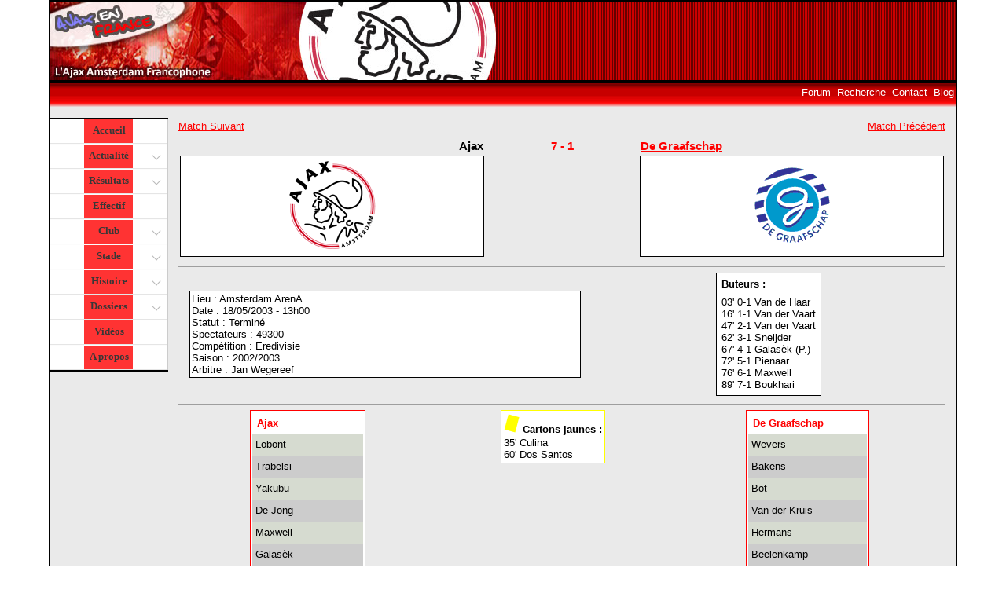

--- FILE ---
content_type: text/html; charset=UTF-8
request_url: https://www.ajaxenfrance.com/page-match-43.html
body_size: 5734
content:
<!doctype html>
<html lang="fr">
    <head>
    <title>Eredivisie : Ajax 7 - 1 De Graafschap - 18/05/2003 - 13h00 - Ajax en France</title>
    <meta http-equiv="Content-Language" content="fr" />
    <meta http-equiv="Content-Type" content="text/html; charset=utf-8" />
    <meta name="author" content="C&eacute;dric AeF" />
    <meta name="Identifier-URL" content="https://www.ajaxenfrance.com" />
    <meta name="Robots" content="index,follow,all" />
    <meta name="revisit-after" content="3 days" />
    <meta name="Robots" content="noodp" />
    <meta name="Category" content="Football" />
    <meta name="Date-Creation-yyyymmdd" content="20000901" />
    <meta name="Date-Revision-yyyymmdd" content="20080316" />
    <meta name="verify-v1" content="wkfJ2IW++2mOYqZPujKqbJ7eyT+m4ImLlv3zm8oNZRs=" />
    <meta name="viewport" content="width=device-width">
    
        <meta property="og:title" content="Eredivisie : Ajax 7 - 1 De Graafschap - 18/05/2003 - 13h00" />
    <meta property="og:type" content="website" />
    <meta property="og:description" content="A deux journées de la fin, le championnat hollandais 2002/2003 demeure extrêmement passionnant." />
    <meta property="og:author" content="Ajax en France" />
    <meta property="og:image" content="http://www.ajaxenfrance.com/match-image-43.png" />
    <meta property="twitter:title" content="Eredivisie : Ajax 7 - 1 De Graafschap - 18/05/2003 - 13h00" />
    <meta property="twitter:card" content="summary_large_image" />
    <meta property="twitter:description" content="A deux journées de la fin, le championnat hollandais 2002/2003 demeure extrêmement passionnant." />
    <meta property="twitter:image" content="http://www.ajaxenfrance.com/match-image-43.png" />
    <meta property="twitter:site" content="@ajaxenfrance" />
    <meta property="twitter:creator" content="@ajaxenfrance" />

    <!--
    <link href="/design/general.css" rel="stylesheet" type="text/css" media="screen" />
    <link href="/design/info.css" rel="stylesheet" type="text/css" media="screen" />
    <link href="/design/resultats.css" rel="stylesheet" type="text/css" media="screen" />
    -->
    
    <link href="/design/general.css" rel="stylesheet" type="text/css" media="screen" />
    <link href="/design/info.css" rel="stylesheet" type="text/css" media="screen" />
    <link href="/design/resultats.css" rel="stylesheet" type="text/css" media="screen" />
    <link rel="stylesheet" href="/design/bs_leftnavi.css" type="text/css" />

    <!-- Responsive Design -->
    <!--[if lte IE 8]>
        <link href="/design/general_nors.css" rel="stylesheet" type="text/css" media="screen" />        
    <![endif]-->
    <!--[if gt IE 8]>
        <link rel="stylesheet" media="screen and (max-width: 480px)" href="/design/resolution_480min.css" type="text/css" />
        <link rel="stylesheet" media="screen and (min-width: 480px) and (max-width: 768px)" href="/design/resolution_480to768.css" type="text/css" />
        <link rel="stylesheet" media="screen and (min-width: 768px) and (max-width: 1024px)" href="/design/resolution_768to1024px.css" type="text/css" />
        <link rel="stylesheet" media="screen and (min-width: 1024px)" href="/design/resolution_1024.css" type="text/css" />        
    <![endif]-->        
    <![if !IE]>
        <link rel="stylesheet" media="screen and (max-width: 480px)" href="/design/resolution_480min.css" type="text/css" />
        <link rel="stylesheet" media="screen and (min-width: 480px) and (max-width: 768px)" href="/design/resolution_480to768.css" type="text/css" />
        <link rel="stylesheet" media="screen and (min-width: 768px) and (max-width: 1024px)" href="/design/resolution_768to1024px.css" type="text/css" />
        <link rel="stylesheet" media="screen and (min-width: 1024px)" href="/design/resolution_1024.css" type="text/css" />
        <!--
          <link rel="stylesheet" media="screen and (min-width: 480px)" href="/design/bs_leftnavi.css" type="text/css" />
        -->
	<![endif]>  
      
    <style>
		@media screen and (max-width: 480px) {
		 body {
		 font-family:Verdana, Arial, Helvetica, sans-serif;
		 font-size: 0.8em;
		 margin: 0;
		 padding: 0;
		 text-align: center;
		 /*background-color:black;*/
		}
		}
		@media screen and (min-width: 480px) and (max-width: 768px) {
		 body {
		 font-family:Verdana, Arial, Helvetica, sans-serif;
		 font-size: 0.8em;
		 margin: 0;
		 padding: 0;
		 text-align: center;
		 /*background-color:grey;*/
		}
		}
		@media screen and (min-width: 768px) and (max-width: 1024px) {
		 body {
		 font-family:Verdana, Arial, Helvetica, sans-serif;
		 font-size: 0.8em;
		 margin: 0;
		 padding: 0;
		 text-align: center;
		 /*background-color:yellow;*/
		}
		}
    </style>
    
    <!--[if lt IE 7]>
    <style type="text/css">
    div {
    width: 770px;
    width: expression(document.body.clientWidth < 602? "600px" : document.body.clientWidth > 1002? "1000px" : "auto");
    }
    </style>
    <![endif]-->
    <!--[if IE]> 
    <style type="text/css">
    #left {
        position:static;
    } 
    
    </style>
    <![endif]-->
    
    <link rel="SHORTCUT ICON" href="/favicon.ico" />
    <link rel="alternate" type="application/rss+xml" title="Ajax en France - L'actualit&eacute;" href="https://www.ajaxenfrance.com/actualite/info/rss.php" />
    <script type="text/javascript" src="design/menu.js"></script>
    <script type="text/javascript" src="commun/jquery/jquery-1.10.2.min.js"></script>
    <script type="text/javascript" src="commun/librairie.js"></script>
</head>

   <!-- SECTION STATISTIQUES **********************************************************************************   -->
    <!-- Google tag (gtag.js) -->
    <script async src="https://www.googletagmanager.com/gtag/js?id=G-3DR1X5D912"></script>
    <script>
      window.dataLayer = window.dataLayer || [];
      function gtag(){dataLayer.push(arguments);}
      gtag('js', new Date());

      gtag('config', 'G-3DR1X5D912');
    </script>

    <!-- /Google Analytics --> 
    
    <!-- FIN STATISTIQUES ************************************************************************************* -->
    


<body>
<div id="page">
  <div id="toptop">
    <div id="top">

    </div>
  </div>
  <div id="barre">          
    <ul id="menuhaut">
      <li><a href="https://forum.ajaxenfrance.com">Forum</a></li>
      <li><a href="page-recherche.html">Recherche</a></li>
      <li><a href="page-mail-1.html">Contact</a></li>
      <li><a href="http://ajaxenfrance.canalblog.com/">Blog</a></li>      
    </ul>
  </div>
  <div id="menuMiniContainer" class="Hide">
	<div id="menuMini">
      <a id="menuMiniLink" href="javascript:;" tabindex="0" title="Menu">Menu</a>
    </div> 
  </div>
	<ul id="menuMini2" style="display:none">
        <li><a href="/">Accueil</a></li>
        <li><a href="page-breves.html">En bref</a></li>
        <li><a href="page-resultats.html">R&eacute;sultats</a></li>
        <li><a href="page-calendrier.html">Calendrier</a></li>
        <li><a href="page-eredivisie.html">Classement</a></li>
        <li><a href="page-vuedailleurs.html">Vue d'ailleurs</a></li>
        <li><a href="page-effectif.html">Effectif</a></li>
		<li><a href="page-club.html">Le club</a></li>
        <li><a href="page-afca.html">Fonctionnement</a></li>

        <li><a href="page-arena.html">La Johan Cruijff ArenA </a></li>
          <li><a href="page-accesarena.html">Se rendre &agrave; l'ArenA</a></li>        
        <li><a href="page-photoarena.html">Photos du stade</a></li>
        <li><a href="page-ancienstades.html">Les anciens stades</a></li>        

        <li><a href="page-histoire.html">Histoire </a></li>
        <li><a href="page-palmares.html">Palmar&egrave;s</a></li>
        <li><a href="page-logo.html">Le logo</a></li>
        <li><a href="page-tenue.html">La tenue</a></li>
        <li><a href="page-mythologie.html">Le nom du club</a> </li>
        
        <li><a href="page-specificites.html">Football N&eacute;erlandais</a></li>        
        <li><a href="page-billets.html">Billets</a></li>
        <li><a href="page-videos.html" >Vid&eacute;os</a></li>        
	</ul>
  
  
  <div id="left">
  
  <div class="gw-sidebar">
  <div id="gw-sidebar" class="gw-sidebar">
  <div class="nano-content">
    <ul id="menu" class="gw-nav gw-nav-list">
      <li><a href="/">Accueil</a></li>
      <li class="init-arrow-down"><a href="javascript:void(0)" tabindex="1" class="fly">Actualit&eacute; <b class="gw-arrow"></b></a>
        <ul class="gw-submenu">
          <li><a href="page-breves.html">En bref</a></li>
          <li><a href="page-infos.html">Infos</a></li>
          <li><a href="page-archives.html">Archives</a></li>
          <li><a href="page-vuedailleurs.html">Vue d'ailleurs</a></li>
          <li><a href="page-presse.html">Articles de Presse</a></li>
        </ul>
      </li>
      <li class="init-arrow-down"><a role="button" tabindex="2" class="fly">R&eacute;sultats <b class="gw-arrow icon-arrow-up8"></b></a>
        <ul class="gw-submenu">
          <li><a href="page-resultats.html">R&eacute;sultats</a></li>
          <li><a href="page-calendrier.html">Calendrier</a></li>
          <li><a href="page-eredivisie.html">Classement</a></li>
        </ul>
      </li>
      <li><a href="page-effectif.html">Effectif</a></li>
      <li class="init-arrow-down"><a role="button" tabindex="3" class="fly"> <b class="gw-arrow icon-arrow-up8"></b>Club</a>
        <ul class="gw-submenu">
          <li><a href="page-club.html">Infos g&eacute;n&eacute;rales</a></li>
          <li><a href="page-afca.html">Fonctionnement</a></li>
        </ul>
      </li>
      <li class="init-arrow-down"><a role="button" tabindex="4" class="fly"> <b class="gw-arrow icon-arrow-up8"></b>Stade</a>
        <ul class="gw-submenu">
          <li><a href="page-arena.html">La Johan Cruijff ArenA</a></li>
          <li><a href="page-accesarena.html">Se rendre &agrave; l'ArenA</a></li>
          <li><a href="page-photoarena.html">Photos</a></li>
          <li><a href="page-ancienstades.html">Les anciens </a></li>
        </ul>
      </li>
      <li class="init-arrow-down"><a role="button" tabindex="5" class="fly"> <b class="gw-arrow icon-arrow-up8"></b>Histoire</a>
        <ul class="gw-submenu">
          <li><a href="page-histoire.html">Histoire </a></li>
          <li><a href="page-palmares.html">Palmar&egrave;s</a></li>
          <li><a href="page-logo.html">Le logo</a></li>
          <li><a href="page-tenue.html">La tenue</a></li>
          <li><a href="page-mythologie.html">Le nom</a> </li>
        </ul>
      </li>
      <li class="init-arrow-down"><a role="button" tabindex="6" class="fly"> <b class="gw-arrow icon-arrow-up8"></b> Dossiers</a>
        <ul class="gw-submenu">
          <li><a href="page-specificites.html">Football N&eacute;erlandais</a></li>
          <li><a href="page-billets.html">Billets</a></li>
          <li><a href="page-ddm.html">&quot;Culture juive&quot;</a></li>
        </ul>
      </li>
      <li><a href="page-videos.html" >Vid&eacute;os</a></li>
      <li><a href="page-apropos.html" class="fly" tabindex="7" role="button">A propos</a> </li>
    </ul>
  </div>
    </div>
  </div>

    <script type="text/javascript">
	$( "#menuMini" ).click(function() {
		$( "#menuMini2" ).slideToggle( "slow", function() {
		// Animation complete.
		});
		});
	
        //	initMenu();
    </script>
    
    <script src="commun/menu/bs_leftnavi.js"></script>


      </div>
  <div id="main">
    

<table width="100%">
	<tr>
    	<td>
			      <a href="page-match-44.html">Match Suivant</a>
				
		</td>
    	<td>&nbsp;</td>
    	<td class="droit">
			      				<a href="page-match-42.html">Match Pr&eacute;c&eacute;dent</a>
						
		</td>
  </tr>
</table>

<table width="100%">
	<tr> 
		<td>
			<table width="100%">
             	<tr> 
                	<td class="matchLogo droit">
					Ajax					</td>
                	<td class="matchScore">7 - 1</td>
               	    <td class="matchLogo gauche">
						<a href="page-resultats-29.html">De Graafschap</a>                  </td>
				</tr>
              	<tr>
                	<td class="tableaun centre"> 
							<img src="/resultats/logos/Ajax.png" alt="Ajax" />					</td>
                	<td>&nbsp;</td>
                	<td class="tableaun centre">
							<img src="/resultats/logos/graafschap-t.gif" alt="De Graafschap" />					</td>
             	</tr>
			</table>
		</td>
	</tr>
    <tr>
		<td> 
			<hr class="match" />
            <table width="100%" border="0" cellspacing="0" cellpadding="0">
              <tr> 
                <td> 
                  <table width="95%" border="0" cellpadding="0" cellspacing="0" class="tableaun centre">
                    <tr> 
                      <td>Lieu : Amsterdam ArenA</td>
                    </tr>
                    <tr> 
                      <td>Date : 18/05/2003 - 13h00</td>
                    </tr>
                    <tr> 
                      <td>Statut : Terminé</td>
                    </tr>                    
                    					<tr> 
                      <td>Spectateurs : 49300</td>
                    </tr> 
					                    <tr> 
                      <td>Comp&eacute;tition : Eredivisie</td>
                    </tr>
                    <tr> 
                      <td>Saison : 2002/2003</td> 
                    </tr>                    
                    					<tr>
                      <td>Arbitre : Jan Wegereef</td>
                    </tr>
					                  </table>
                </td>
				                
          		<td>
				
								
				<table border="0" cellpadding="4" cellspacing="0" class="tableaun centre">
              		<tr> 
                		<td class="gras">Buteurs :</td>
              		</tr>
              		<tr> 
                		<td>03' 0-1 Van de Haar<br />
16' 1-1 Van der Vaart<br />
47' 2-1 Van der Vaart<br />
62' 3-1 Sneijder<br />
67' 4-1 Galasèk (P.)<br />
72' 5-1 Pienaar<br />
76' 6-1 Maxwell<br />
89' 7-1 Boukhari</td>
              		</tr>
            	</table>
								</td>
              </tr>
            </table>  
       </td>
        </tr>
        <tr>
          <td> <hr class="match" />
            <table width="100%" border="0" cellpadding="0" cellspacing="0">
              <tr>
                
          <td valign="top">		  
		  <table cellspacing="0" cellpadding="4" class="tableaur">
              <tr> 
                <td class="choix_tableau gras centre">Ajax</td>
              </tr>
              <tr> 
                <td class="matchLigne1">Lobont</td>
              </tr>
              <tr> 
                <td class="matchLigne2">Trabelsi</td>
              </tr>
              <tr> 
                <td class="matchLigne1">Yakubu</td>
              </tr>
              <tr> 
                <td class="matchLigne2">De Jong</td>
              </tr>
              <tr> 
                <td class="matchLigne1">Maxwell</td>
              </tr>
              <tr> 
                <td class="matchLigne2">Galasèk</td>
              </tr>
              <tr> 
                <td class="matchLigne1">Pienaar (79' Boukhari)</td>
              </tr>
              <tr> 
                <td class="matchLigne2">Sneijder (69' Witschge)</td>
              </tr>
              <tr> 
                <td class="matchLigne1">Litmanen (46' Sikora)</td>
              </tr>
              <tr> 
                <td class="matchLigne2">Van der Vaart</td>
              </tr>
              <tr> 
                <td class="matchLigne1">Van der Meyde</td>
              </tr>
              			  <tr> 
                <td class="matchLigne1 centre"><strong>Entra&icirc;neur :</strong><br />Ronald Koeman</td>
              </tr>
			              </table>
					</td>
        <td valign="top"> 
        				<table border="0" cellspacing="0" cellpadding="1" class="tableauj centre">
				<tr>
					<td valign="top"> 
						<img src="resultats/jaune.gif" alt="Cartons Jaunes" width="20" height="25" class="match" />						
						<b>Cartons jaunes :</b>
                     </td>
                 </tr>
                 <tr> 
                 	<td>35' Culina<br />
60' Dos Santos</td>
                 </tr>
            </table> 
            <br />
            		</td>
		<td valign="top"> 
						<table cellspacing="0" cellpadding="4" class="tableaur">
				<tr> 
					<td class="choix_tableau centre gras">De Graafschap</td>
				</tr>
				<tr> 
					<td class="matchLigne1">Wevers</td>
				</tr>
				<tr> 
					<td class="matchLigne2">Bakens</td>
				</tr>
				<tr> 
					<td class="matchLigne1">Bot</td>
				</tr>
				<tr> 
					<td class="matchLigne2">Van der Kruis</td>
				</tr>
				<tr> 
					<td class="matchLigne1">Hermans</td>
				</tr>
				<tr> 
					<td class="matchLigne2">Beelenkamp</td>
				</tr>
				<tr> 
					<td class="matchLigne1">Culina</td>
				</tr>
				<tr> 
					<td class="matchLigne2">Van Leerdam</td>
				</tr>
				<tr> 
					<td class="matchLigne1">Hertog</td>
				</tr>
				<tr> 
					<td class="matchLigne2">Dos Santos (68' Karaca)</td>
				</tr>
				<tr> 
					<td class="matchLigne1">Van de Haar (77' Zafarin)</td>
				</tr>
								<tr> 
					<td class="matchLigne1 centre"><strong>Entra&icirc;neur :</strong><br />Peter Bosz</td>
				</tr>
							</table>
					</td>
	</tr>
	</table>
    
    		

    
		<hr class="match" />
		<table width="90%" class="tableaur">
			<tr> 
				<td class="centre gras">
				R&eacute;sum&eacute; :</td>
			</tr>
			<tr> 
				<td class="resume"><p>A deux journées de la fin, le championnat hollandais 2002/2003 demeure extrêmement passionnant. Comme prévu, l’Ajax a facilement étrillé la lanterne rouge du classement à savoir De Graafschap, déjà promis à la relégation. Dans le même temps, le poursuivant direct de l’Ajax, Feyenoord, a assommé le leader PSV grâce à un triplé du vétéran Van Hooijdonk.<br /> Les plus pessimistes pensent que l’Ajax va lâcher et finir troisième alors que les plus opportunistes pensent que l’Ajax va lever le bouclier du championnat hollandais.<br /> <br /> Ronald Koeman faisait parti des plus défaitistes, il a déclaré à la fin du match : « j’espérais que Feyenoord perdrait des points contre le PSV, je ne pensais vraiment pas que ce dernier allait faire autant d’erreur dans un match d’une importance capitale »<br /> L’entraîneur de l’Ajax a par ailleurs exprimé son mécontentement vis à vis de la performance de son équipe qui, selon lui,  a été trop terne et trop lente contre les derniers du classement.<br /> A ce titre, ce manque de lucidité a permis à De Graafchap d’ouvrir le score et de belle manière, dès la 4’ minute, par l’intermédiaire de Van de Haar sur un corner tiré par l’ex-ajacied, Jason Culina.<br /> Heureusement l’Ajax n’a pas paniqué, il ne s’est pas pour autant réveillé. L’égalisation de Van der Vaart est survenue à la 16’ minute, grâce à une superbe frappe tiré un peu au « hasard » signe d’impuissance. Le second but est encore l’œuvre de Van der Vaart à la 46’ minute mais à vrai dire, le score était peu mérité pour l’Ajax, tant De graafschap avait bien défendu.<br /> Au retour de la première période, Koeman avait décidé de substituer Litmanen par Sikora est d’adopter un 4-3-3 qui allait porter ses fruits. Cependant, les premières minutes de la deuxième mi-temps étaient à l’image de la mi-temps précédente, c’est à dire fade est ennuyeuse, d’ailleurs De graafschap a bien failli égaliser suite à une bourde du jeune De jong qui fit une passe en plein axe de sa défense.<br /> Néanmoins, la donne du match allait complètement être bouleversée dès la 63’ minute, la minute que Wesley Sneijder a choisi pour accentuer le score à 3-1. En effet, suite à une frappe repoussée par le gardien, Sneijder suivi et projeta facilement le ballon dans les filets.<br /> Après que Galasèk inscrit le 4-1 grâce à un penalty et que Pienaar scella le score grâce à une superbe passe de Sikora, Maxwell à la 76’ minute allait inscrire le plus beau but du match (voir vidéo AeF). A ce titre, suite à une ouverture lumineuse de Witschge pour Sikora, ce dernier bute sur le gardien mais Maxwell a suivi et de l’extérieur du pied dépose la balle en pleine lucarne. Un véritable but à la brésilienne. En dépit, d’un jeu lent, l’Ajax a quand même eu le mérite de réduire l’écart de but qui sévissait avec le PSV et a donné une leçon de collectif à De graafschap, totalement dépassé par les événements. <br /> A terme, Boukhari allait réduire l’écart de but avec le PSV, en inscrivant dans les dernières minutes, (presque une tradition), le septième et dernier but de l’Ajax.<br /> Est-ce que l’Ajax a encore les moyens et les ressources nécessaire pour rattraper le PSV ou tout simplement accroché une deuxième place synonyme de tour préliminaire de ligue des champions ? Réponse après les deux dernières journées contre Twente et Heerenven.<br /> <br /> <em>Mido (Source : ajax.nl)</em></p></td>
			</tr>
		</table>
	</td>
</tr>
</table>

  </div>
  <div id="bottom">Site non-officiel - www.ajaxenfrance.com - Tous droits r&eacute;serv&eacute;s - &copy; Ajax en France 2000-2026    <!-- SECTION STATISTIQUES **********************************************************************************   -->
        
    <!-- Piwik --> 
  <script type="text/javascript">
	var pkBaseURL = (("https:" == document.location.protocol) ? "https://www.ajaxenfrance.com/piwik/" : "http://www.ajaxenfrance.com/piwik/");
	document.write(unescape("%3Cscript src='" + pkBaseURL + "piwik.js' type='text/javascript'%3E%3C/script%3E"));
	</script> 
  <script type="text/javascript">
	try {
		var piwikTracker = Piwik.getTracker(pkBaseURL + "piwik.php", 1);
		piwikTracker.trackPageView();
		piwikTracker.enableLinkTracking();
	} 
	catch( err ) {}
	</script>
    <noscript>
    <p><img src="https://www.ajaxenfrance.com/piwik/piwik.php?idsite=1" style="border:0" alt="" /></p>
    </noscript>
    <!-- End Piwik Tracking Code --> 

    <!-- FIN STATISTIQUES ************************************************************************************* -->
    <!-- Page générée en 0.02 secondes. -->  </div>
</div>
</body>
</html>

--- FILE ---
content_type: application/javascript
request_url: https://www.ajaxenfrance.com/commun/menu/bs_leftnavi.js
body_size: 482
content:
$(document).ready(function () {
    var nav = function () {
        $('.gw-nav > li > a').click(function () {
            var gw_nav = $('.gw-nav');
            gw_nav.find('li').removeClass('active');
            $('.gw-nav > li > ul > li').removeClass('active');

            var checkElement = $(this).parent();
            var ulDom = checkElement.find('.gw-submenu')[0];

            if (ulDom == undefined) {
                checkElement.addClass('active');
                $('.gw-nav').find('li').find('ul:visible').slideUp();
                return;
            }
            if (ulDom.style.display != 'block') {
                gw_nav.find('li').find('ul:visible').slideUp();
                gw_nav.find('li.init-arrow-up').removeClass('init-arrow-up').addClass('arrow-down');
                gw_nav.find('li.arrow-up').removeClass('arrow-up').addClass('arrow-down');
                checkElement.removeClass('init-arrow-down');
                checkElement.removeClass('arrow-down');
                checkElement.addClass('arrow-up');
                checkElement.addClass('active');
                checkElement.find('ul').slideDown(300);
            } else {
                checkElement.removeClass('init-arrow-up');
                checkElement.removeClass('arrow-up');
                checkElement.removeClass('active');
                checkElement.addClass('arrow-down');
                checkElement.find('ul').slideUp(300);

            }
        });
        $('.gw-nav > li > ul > li > a').click(function () {
            $(this).parent().parent().parent().removeClass('active');
            $('.gw-nav > li > ul > li').removeClass('active');
            $(this).parent().addClass('active')
        });


        /* Ouverture du bon menu en fonction de la page sélectionnée */
        $('#left').find('a').each(function () {
            var attr = $(this).attr('href');

            if (typeof attr !== typeof undefined && attr !== false && attr.length > 1) {

                if (window.location.href.indexOf($(this).attr('href')) !== -1) {
                    var checkElement = $(this).parent().parent().parent('li');


                    if (checkElement != undefined) {
                        if (checkElement.length == 0)
                            $(this).parent().addClass('active');

                        checkElement.removeClass('init-arrow-down');
                        checkElement.removeClass('arrow-down');
                        checkElement.addClass('arrow-up');
                        checkElement.addClass('active');

                        checkElement.find('ul').slideDown(300);
                    }
                }
            }
        });

    };
    nav();
});

